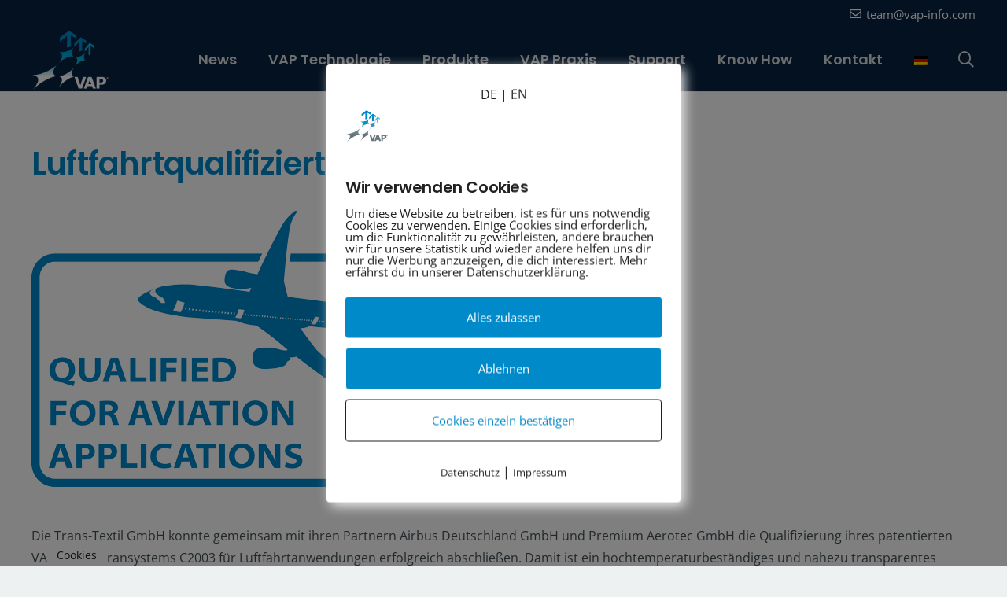

--- FILE ---
content_type: text/css
request_url: https://vap-info.com/wp-content/themes/Impreza-child/style.css?ver=8.9
body_size: 211
content:
/*
Theme Name: Impreza Child
Template: Impreza
Version: 1.0
Author:	UpSolution
Theme URI: http://impreza.us-themes.com/
Author URI: http://us-themes.com/
*/

/*Add your own styles here:*/

* Custom UL */
.ul-custom {
   list-style-type: square;
ul li::marker {
  color: #008BCB;
}

--- FILE ---
content_type: image/svg+xml
request_url: https://vap-info.com/wp-content/uploads/2016/12/Airbus_Logo_2017_negativ.svg
body_size: 2783
content:
<?xml version="1.0" encoding="utf-8"?>
<!-- Generator: Adobe Illustrator 26.2.0, SVG Export Plug-In . SVG Version: 6.00 Build 0)  -->
<svg version="1.1"
	 id="Layer_1" sodipodi:docname="AIRBUS_Blue.svg" xmlns:cc="http://creativecommons.org/ns#" xmlns:dc="http://purl.org/dc/elements/1.1/" xmlns:inkscape="http://www.inkscape.org/namespaces/inkscape" xmlns:rdf="http://www.w3.org/1999/02/22-rdf-syntax-ns#" xmlns:sodipodi="http://sodipodi.sourceforge.net/DTD/sodipodi-0.dtd" xmlns:svg="http://www.w3.org/2000/svg"
	 xmlns="http://www.w3.org/2000/svg" xmlns:xlink="http://www.w3.org/1999/xlink" x="0px" y="0px" viewBox="0 0 399 73.9"
	 style="enable-background:new 0 0 399 73.9;" xml:space="preserve">
<style type="text/css">
	.st0{fill:#FFFFFF;}
</style>
<sodipodi:namedview  bordercolor="#666666" borderopacity="1" gridtolerance="10" guidetolerance="10" id="namedview19" inkscape:current-layer="Layer_1" inkscape:cx="166.62482" inkscape:cy="44.324702" inkscape:pageopacity="0" inkscape:pageshadow="2" inkscape:window-height="1017" inkscape:window-maximized="1" inkscape:window-width="1920" inkscape:window-x="-8" inkscape:window-y="-8" inkscape:zoom="2.492012" objecttolerance="10" pagecolor="#ffffff" showgrid="false">
	</sodipodi:namedview>
<g id="g16" transform="translate(-221.696,-258.709)">
	<g id="g14">
		<path id="path2" class="st0" d="M405.6,283.9c0-13.5-8.8-23.7-27.1-23.7h-36.7v70.9h17.3v-55.5h19.5c7.2,0,9.8,4.1,9.8,8.8
			c0,4.9-2.7,8.8-9.9,8.8h-16.7l23.7,37.9h19.6c0,0-16.2-25.5-16.1-25.5C399.1,303.3,405.6,296.2,405.6,283.9"/>
		<rect id="rect4" x="312.9" y="260.2" class="st0" width="17.3" height="70.9"/>
		<polygon id="polygon6" class="st0" points="268.8,304.3 254.3,304.3 265.1,282.5 265.3,282.5 289.4,331.1 309.3,331.1 
			273.1,260.2 257.8,260.2 221.7,331.1 241.1,331.1 247,319.2 276.1,319.2 		"/>
		<path id="path8" class="st0" d="M468.6,294.3c5.5-3,8.4-7.9,8.4-15c0-11.4-8.5-19.1-22.9-19.1h-40.3v70.9h42
			c14.7,0,24.3-7.9,24.3-19.8C480,302.9,475.4,296.7,468.6,294.3 M431.1,275.2h23.1c3.5,0,6.1,2.7,6.1,6.3s-2.7,6.3-6.3,6.3h-23
			L431.1,275.2L431.1,275.2z M454.6,316.2h-23.5v-14.5h23.5c4.2,0,7.4,3,7.4,7.1C462,313.1,458.8,316.2,454.6,316.2"/>
		<path id="path10" class="st0" d="M534.5,299.8c0,10.8-5,16.7-14.8,16.7c-9.7,0-14.7-6-14.7-16.7v-39.6h-17.7v38.3
			c0,21.9,11.5,34.1,32.4,34.1s32.5-12.2,32.5-34.1v-38.3h-17.7V299.8z"/>
		<path id="path12" class="st0" d="M598.2,288.4c-16.4-4-20-4.4-20-9.1c0-3.6,4.1-5.4,11-5.4c9.2,0,18.9,2.3,24.5,5.7l5.5-14.5
			c-7.1-3.8-17.6-6.5-29.8-6.5c-18.2,0-28.5,9.1-28.5,21.2c0,13.1,7.7,18.4,25.2,22.2c13.7,3,16.6,4.9,16.6,8.7c0,4.2-3.8,6-11.2,6
			c-10.8,0-20.5-2.6-28.4-6.9l-5.3,15.1c8.5,4.5,21.2,7.4,34.1,7.4c17.9,0,28.6-8.3,28.6-22.2C620.7,299.2,613.4,292,598.2,288.4"/>
	</g>
</g>
</svg>


--- FILE ---
content_type: image/svg+xml
request_url: https://vap-info.com/wp-content/uploads/2022/07/Logo-Composyst_2019_negativ.svg
body_size: 5178
content:
<?xml version="1.0" encoding="utf-8"?>
<!-- Generator: Adobe Illustrator 26.2.0, SVG Export Plug-In . SVG Version: 6.00 Build 0)  -->
<svg version="1.1" id="Ebene_1" xmlns="http://www.w3.org/2000/svg" xmlns:xlink="http://www.w3.org/1999/xlink" x="0px" y="0px"
	 viewBox="0 0 685.4 145.3" style="enable-background:new 0 0 685.4 145.3;" xml:space="preserve">
<style type="text/css">
	.Grün_x0020_bogenförmig{fill:url(#SVGID_1_);stroke:#FFFFFF;stroke-width:0.25;stroke-miterlimit:1;}
	.st0{fill:#FFFFFF;}
	.st1{fill:#EE7203;}
</style>
<linearGradient id="SVGID_1_" gradientUnits="userSpaceOnUse" x1="-78.0005" y1="372.3398" x2="-77.2934" y2="371.6327">
	<stop  offset="0" style="stop-color:#1DA238"/>
	<stop  offset="0.9831" style="stop-color:#24391D"/>
</linearGradient>
<path class="st0" d="M76.4,7.2c-0.2-2.4-0.9-4.2-2-5.2c-1.4-1.4-4-2-7.9-2H42.4c-3.9,0-6.6,0.7-8,2c-1.4,1.4-2.1,3.9-2.1,7.5v21.3
	c0,3.7,0.7,6.2,2.1,7.6c1.4,1.3,4,2,8,2h24.1c3.9,0,6.5-0.7,7.9-2c1.1-1.1,1.8-3,2-5.6h-9.3l-19,0h-6.4V7.2"/>
<path class="st0" d="M114.6,32.8h31V7.2h-31V32.8z M105.2,9.6c0-3.7,0.7-6.2,2.1-7.5c1.4-1.4,4-2,8-2H145c3.9,0,6.6,0.7,8,2
	c1.4,1.4,2.1,3.9,2.1,7.5v21.3c0,3.7-0.7,6.2-2.1,7.6c-1.4,1.3-4,2-8,2h-29.7c-3.9,0-6.6-0.7-8-2c-1.4-1.3-2.1-3.9-2.1-7.6V9.6z"/>
<path class="st1" d="M343.2,32.8h31V7.2h-31V32.8z M333.8,9.6c0-3.7,0.7-6.2,2.1-7.5c1.4-1.4,4-2,8-2h29.7c3.9,0,6.6,0.7,8,2
	c1.4,1.4,2.1,3.9,2.1,7.5v21.3c0,3.7-0.7,6.2-2.1,7.6c-1.4,1.3-4,2-8,2h-29.7c-3.9,0-6.6-0.7-8-2c-1.4-1.3-2.1-3.9-2.1-7.6V9.6z"/>
<path class="st0" d="M183.7,40.4V0h7.6l19,24.4L229,0h7.5v40.4h-8.7v-25c0-0.5,0-1.1,0.1-1.8c0.1-0.7,0.1-1.6,0.2-2.5
	c-0.5,1-1,1.9-1.3,2.6c-0.4,0.7-0.7,1.2-1,1.7l-15.2,20.2h-1.9l-15.2-20.3c-0.6-0.8-1-1.5-1.4-2.2c-0.4-0.7-0.7-1.3-1-2
	c0.1,0.8,0.1,1.6,0.2,2.3c0,0.7,0.1,1.4,0.1,2v25H183.7z"/>
<path class="st0" d="M295.6,7h-21.1v10.7h21.1c1.6,0,2.7-0.2,3.3-0.7c0.6-0.5,0.9-1.3,0.9-2.5v-4.3c0-1.2-0.3-2-0.9-2.5
	C298.3,7.2,297.2,7,295.6,7 M265.2,40.4V0h34.6c3.2,0,5.5,0.6,7,1.9c1.4,1.2,2.2,3.2,2.2,6v9c0,2.7-0.7,4.7-2.2,5.9
	c-1.4,1.2-3.8,1.9-7,1.9h-25.3v15.8H265.2z"/>
<path class="st0" d="M455.7,7.1c-0.2-2.4-0.9-4.1-2.1-5.1c-1.4-1.3-4.1-1.9-7.9-1.9h-22.9c-3.9,0-6.6,0.7-8,2
	c-1.4,1.4-2.1,3.9-2.1,7.5V14c0,3.7,0.7,6.2,2.1,7.5c1.4,1.4,4,2,8,2H448v9.2h-28.6v0h-8.2c0.2,2.6,0.9,4.5,2,5.6c1.4,1.3,4.1,2,8,2
	h25c4,0,6.6-0.7,8-2c1.4-1.4,2.1-3.9,2.1-7.5v-5.5c0-3.7-0.7-6.2-2.1-7.5c-1.4-1.3-4.1-2-8-2H421V7.1h26.5"/>
<polygon class="st0" points="505.9,40.4 505.9,22.3 485,0 497.5,0 511.4,15.5 525.3,0 536.3,0 515.4,22.1 515.4,40.4 "/>
<path class="st0" d="M609.5,7.1c-0.2-2.4-0.9-4.1-2.1-5.1C606,0.6,603.4,0,599.6,0h-22.9c-3.9,0-6.6,0.7-8,2
	c-1.4,1.4-2.1,3.9-2.1,7.5V14c0,3.7,0.7,6.2,2.1,7.5c1.4,1.4,4,2,8,2h25.2v9.2h-28.6v0h-8.2c0.2,2.6,0.9,4.5,2,5.6
	c1.4,1.3,4.1,2,8,2h25c4,0,6.6-0.7,8-2c1.4-1.4,2.1-3.9,2.1-7.5v-5.5c0-3.7-0.7-6.2-2.1-7.5c-1.4-1.3-4.1-2-8-2h-25.2V7.1h26.5"/>
<polygon class="st0" points="666.8,7.2 666.8,40.4 657.4,40.4 657.4,7.2 638.8,7.2 638.8,0 685.4,0 685.4,7.2 "/>
<path class="st0" d="M443.4,65.5c-0.1-0.7-0.4-1.2-0.7-1.5c-0.6-0.6-1.7-0.9-3.2-0.9h-11.4c-1.6,0-2.7,0.3-3.3,0.9
	c-0.6,0.6-0.9,1.7-0.9,3.3v9.3c0,1.6,0.3,2.7,0.9,3.3c0.6,0.6,1.7,0.9,3.3,0.9h11.4c1.6,0,2.7-0.3,3.3-0.9c0.6-0.6,0.9-1.7,0.9-3.3
	v-5.7h-10.1v2.2h7.1v5.2h-13.8V65.5h13.8"/>
<path class="st0" d="M502.2,66.2c0,0.3,0.1,0.7,0.1,1.1c0,0.4,0,0.9,0,1.5v11.9h-2.5V63.1h2.4l8.6,11.5l8-11.5h2.7v17.6h-2.7V68.8
	c0-0.2,0-0.5,0.1-1.2c0-0.6,0.1-1.1,0.1-1.4c-0.2,0.5-0.4,0.8-0.6,1.1c-0.2,0.3-0.3,0.6-0.5,0.8l-6.7,9.8h-0.8l-7-9.5
	c0,0,0-0.1-0.1-0.1C502.8,67.6,502.4,66.9,502.2,66.2"/>
<path class="st0" d="M593.7,76.2v-1.5c0-0.8-0.1-1.4-0.4-1.7c-0.3-0.3-0.8-0.5-1.5-0.5h-10.2v5.7h10.2c0.7,0,1.3-0.2,1.5-0.5
	C593.6,77.5,593.7,77,593.7,76.2 M593.5,68.8V67c0-0.6-0.1-1-0.4-1.2c-0.2-0.2-0.7-0.3-1.4-0.3h-10.2v4.9h10.2
	c0.7,0,1.1-0.1,1.4-0.3C593.4,69.7,593.5,69.3,593.5,68.8 M578.6,80.7V63.1h14.2c1.3,0,2.3,0.3,2.9,0.8c0.6,0.5,0.9,1.4,0.9,2.6v2
	c0,0.9-0.2,1.7-0.7,2.1c-0.5,0.5-1.2,0.8-2.2,0.9c1,0.1,1.7,0.5,2.3,1.1c0.5,0.6,0.8,1.4,0.8,2.4v2.2c0,1.2-0.4,2-1.2,2.6
	c-0.8,0.6-2,0.8-3.7,0.8H578.6z"/>
<polygon class="st0" points="652.2,80.7 652.2,63.1 655.2,63.1 655.2,70.3 669.1,70.3 669.1,63.1 672,63.1 672,80.7 669.1,80.7 
	669.1,72.7 655.2,72.7 655.2,80.7 "/>
<path class="st1" d="M654.2,132.3c-169.8,17.5-269.4,6.2-357.3-3.8c-89.1-10.1-166.3-18.8-294.8,1l-2,4.4
	c129.8-20.3,207.5-11.6,297-1.4c54.5,6.2,114,12.9,191.8,12.9c46.1,0,98.8-2.4,160.9-8.6L654.2,132.3z"/>
<path class="st1" d="M675.2,111.2c-183.4,22-272.2,6.4-358.1-8.7c-75.5-13.3-153.5-27-295.1-16l-1.9,4.1
	C162.8,79.2,241.3,93,317,106.3c55.5,9.8,112.2,19.8,194.6,19.8c44.3,0,96-2.9,159-10.3L675.2,111.2z"/>
<path class="st1" d="M664.7,121.8c-177.3,19.8-269.8,6.6-359.3-6.3C223.8,103.8,146.6,92.8,12,108l-2,4.2
	c135.8-15.7,213.5-4.6,295.4,7.1c56.7,8.1,114.6,16.4,194.4,16.4c45.2,0,97.3-2.7,160.3-9.5L664.7,121.8z"/>
<path class="st1" d="M685.4,100.7c-187.9,24.1-268.4,6.9-354-11.2C257.7,73.9,181.6,57.7,32.2,64.8l-0.3,0.6c-0.3,1-0.9,2.9-1.6,3.4
	l-0.1,0.1c150.4-7.3,227,8.9,300.8,24.5c55.7,11.8,109.3,23.2,191.3,23.2c43.5,0,94.7-3.2,158.7-11.2l0.5-0.5L685.4,100.7z"/>
</svg>
